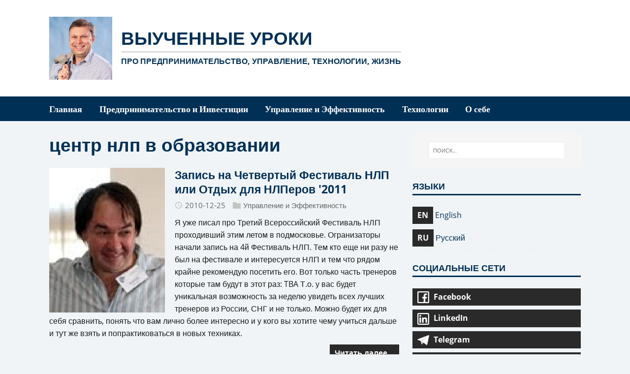

--- FILE ---
content_type: text/html; charset=UTF-8
request_url: https://trunin.com/ru/tags/%D1%86%D0%B5%D0%BD%D1%82%D1%80-%D0%BD%D0%BB%D0%BF-%D0%B2-%D0%BE%D0%B1%D1%80%D0%B0%D0%B7%D0%BE%D0%B2%D0%B0%D0%BD%D0%B8%D0%B8/
body_size: 9926
content:
<!DOCTYPE html>
<html class="no-js" lang="ru">
<head>
    <meta charset="UTF-8">
    <meta name="viewport" content="width=device-width, initial-scale=1">
    <meta http-equiv="X-UA-Compatible" content="IE=edge">
    <title>центр нлп в образовании - Выученные Уроки (trunin.com)</title>
    <script>(function(d,e){d[e]=d[e].replace("no-js","js");})(document.documentElement,"className");</script>
    <meta name="description" content="центр нлп в образовании">
    <link rel="canonical" href="https://trunin.com/ru/tags/%D1%86%D0%B5%D0%BD%D1%82%D1%80-%D0%BD%D0%BB%D0%BF-%D0%B2-%D0%BE%D0%B1%D1%80%D0%B0%D0%B7%D0%BE%D0%B2%D0%B0%D0%BD%D0%B8%D0%B8/"/>
    
    
        
    
    
    <meta property="og:title" content="центр нлп в образовании" />
<meta property="og:description" content="центр нлп в образовании" />
<meta property="og:type" content="website" />
<meta property="og:url" content="https://trunin.com/ru/tags/%D1%86%D0%B5%D0%BD%D1%82%D1%80-%D0%BD%D0%BB%D0%BF-%D0%B2-%D0%BE%D0%B1%D1%80%D0%B0%D0%B7%D0%BE%D0%B2%D0%B0%D0%BD%D0%B8%D0%B8/" /><meta property="og:site_name" content="Выученные Уроки (trunin.com)" />

    <meta itemprop="name" content="центр нлп в образовании">
<meta itemprop="description" content="Предпринимательство, Управление, Технологии, Жизнь">

    
    
        
    
    

    <meta name="twitter:card" content="summary"/>
<meta name="twitter:title" content="центр нлп в образовании"/>
<meta name="twitter:description" content="центр нлп в образовании"/>


    <link rel="stylesheet" href="/css/style.css">
    <link rel="alternate" type="application/rss+xml" href="/ru/tags/%D1%86%D0%B5%D0%BD%D1%82%D1%80-%D0%BD%D0%BB%D0%BF-%D0%B2-%D0%BE%D0%B1%D1%80%D0%B0%D0%B7%D0%BE%D0%B2%D0%B0%D0%BD%D0%B8%D0%B8/index.xml" title="Выученные Уроки (trunin.com)">

    <link rel="shortcut icon" href="https://trunin.com/favicon.ico">

    
    
<script type="application/javascript">
var doNotTrack = false;
if (!doNotTrack) {
	window.ga=window.ga||function(){(ga.q=ga.q||[]).push(arguments)};ga.l=+new Date;
	ga('create', 'UA-5129052-2', 'auto');
	
	ga('send', 'pageview');
}
</script>
<script async src='https://www.google-analytics.com/analytics.js'></script>

    
<script type="text/javascript" >
    (function(m,e,t,r,i,k,a){m[i]=m[i]||function(){(m[i].a=m[i].a||[]).push(arguments)};
        m[i].l=1*new Date();k=e.createElement(t),a=e.getElementsByTagName(t)[0],k.async=1,k.src=r,a.parentNode.insertBefore(k,a)})
    (window, document, "script", "https://mc.yandex.ru/metrika/tag.js", "ym");

    ym(86679465, "init", {
        clickmap:true,
        trackLinks:true,
        accurateTrackBounce:true,
        webvisor:true
    });
</script>
<noscript><div><img src="https://mc.yandex.ru/watch/86679465" style="position:absolute; left:-9999px;" alt="" /></div></noscript>

</head>
<body class="body">
<header class="header">
	
	<div class="logo logo--mixed">
		<div class="container">
			<a class="logo__link" href="/ru/" title="Выученные Уроки" rel="home">
				<div class="logo__item logo__imagebox">
						<img class="logo__img" src="/img/avatar.jpg" alt="Константин Трунин" width="256" height="256">
					</div><div class="logo__item logo__text">
						<div class="logo__title">Выученные Уроки</div>
						<div class="logo__tagline">Про Предпринимательство, Управление, Технологии, Жизнь</div>
					</div>
			</a>
		</div>
	</div>

</header>

<nav class="menu">
	<div class="container">
		<button class="menu__btn" aria-haspopup="true" aria-expanded="false" tabindex="0">
			<span class="menu__btn-title" tabindex="-1">Меню</span>
		</button>
		<ul class="menu__list">
			<li class="menu__item">
				<a class="menu__link" href="https://trunin.com/ru/">
					
					<span class="menu__text">Главная</span>
					
				</a>
			</li>
			<li class="menu__item">
				<a class="menu__link" href="https://trunin.com/ru/categories/entrepreneurship-and-investment/">
					
					<span class="menu__text">Предпринимательство и Инвестиции</span>
					
				</a>
			</li>
			<li class="menu__item">
				<a class="menu__link" href="https://trunin.com/ru/categories/management-and-efficiency/">
					
					<span class="menu__text">Управление и Эффективность</span>
					
				</a>
			</li>
			<li class="menu__item">
				<a class="menu__link" href="https://trunin.com/ru/categories/technologies/">
					
					<span class="menu__text">Технологии</span>
					
				</a>
			</li>
			<li class="menu__item">
				<a class="menu__link" href="https://trunin.com/ru/about/">
					
					<span class="menu__text">О себе</span>
					
				</a>
			</li>
		</ul>
	</div>
</nav>



<div class="container wrapper flex">
    <div class="primary">
        
<main class="main list" role="main">
	<header class="main__header">
		<h1 class="main__title">центр нлп в образовании</h1>
	</header><article class="list__item post">
	<figure class="list__thumbnail">
		<a href="https://trunin.com/ru/2010/12/zapis-na-chetvertyi-festival-nlp-ili-otdykh-dlia-nlperov-2011/"><img src="/ru/2010/12/zapis-na-chetvertyi-festival-nlp-ili-otdykh-dlia-nlperov-2011/images/Yurij_Chekchurin_hu6675bc86ed0c43abf5af2f3327b69c6f_3784_400x0_resize_q90_h2_box.webp" alt="Запись на Четвертый Фестиваль НЛП или Отдых для НЛПеров &#39;2011" width="400" height="500"/>
		</a>
	</figure>
	
	<header class="list__header">
		<h2 class="list__title post__title">
			<a href="/ru/2010/12/zapis-na-chetvertyi-festival-nlp-ili-otdykh-dlia-nlperov-2011/" rel="bookmark">Запись на Четвертый Фестиваль НЛП или Отдых для НЛПеров &#39;2011</a>
		</h2>
		<div class="list__meta meta">
<div class="meta__item-datetime meta__item">
	<svg class="meta__icon icon icon-time" width="16" height="14" viewBox="0 0 30 28"><path d="M15 0C7 0 1 6 1 14s6 14 14 14 14-6 14-14S23 0 15 0zm0 25C9 25 4 20 4 14S9 3 15 3s11 5 11 11-5 11-11 11zm1-18h-2v8.4l6.8 4.4L22 18l-6-3.8V7z"/></svg><time class="meta__text" datetime="2010-12-25T13:38:00&#43;03:00">2010-12-25</time></div><div class="meta__item-categories meta__item"><svg class="meta__icon icon icon-category" width="16" height="16" viewBox="0 0 16 16"><path d="m7 2l1 2h8v11h-16v-13z"/></svg><span class="meta__text"><a class="meta__link" href="/ru/categories/management-and-efficiency/" rel="category">Управление и Эффективность</a>
	</span>
</div></div>
	</header>
	<div class="content list__excerpt post__content clearfix">
		Я уже писал про Третий Всероссийский Фестиваль НЛП проходивший этим летом в подмосковье.
Огранизаторы начали запись на 4й Фестиваль НЛП.
Тем кто еще ни разу не был на фестивале и интересуется НЛП и тем что рядом крайне рекомендую посетить его.
Вот только часть тренеров которые там будут в этот раз:
TBA

Т.о. у вас будет уникальная возможность за неделю увидеть всех лучших тренеров из России, СНГ и не только. Можно будет их для себя сравнить, понять что вам лично более интересно и у кого вы хотите чему учиться дальше и тут же взять и попрактиковаться в новых техниках.
	</div>
	<div class="list__footer clearfix">
		<a class="list__footer-readmore btn" href="/ru/2010/12/zapis-na-chetvertyi-festival-nlp-ili-otdykh-dlia-nlperov-2011/">Читать далее…</a>
	</div>
</article>
<article class="list__item post">
	<figure class="list__thumbnail">
		<a href="https://trunin.com/ru/2010/07/iii-vserossiiskii-festival-nlp-ili-obuchenie-i-otdykh-v-foresta-festival-parke/"></a>
	</figure>
	<header class="list__header">
		<h2 class="list__title post__title">
			<a href="/ru/2010/07/iii-vserossiiskii-festival-nlp-ili-obuchenie-i-otdykh-v-foresta-festival-parke/" rel="bookmark">III Всероссийский Фестиваль НЛП или обучение и отдых в Фореста Фестиваль Парке</a>
		</h2>
		<div class="list__meta meta">
<div class="meta__item-datetime meta__item">
	<svg class="meta__icon icon icon-time" width="16" height="14" viewBox="0 0 30 28"><path d="M15 0C7 0 1 6 1 14s6 14 14 14 14-6 14-14S23 0 15 0zm0 25C9 25 4 20 4 14S9 3 15 3s11 5 11 11-5 11-11 11zm1-18h-2v8.4l6.8 4.4L22 18l-6-3.8V7z"/></svg><time class="meta__text" datetime="2010-07-19T22:23:00&#43;04:00">2010-07-19</time></div><div class="meta__item-categories meta__item"><svg class="meta__icon icon icon-category" width="16" height="16" viewBox="0 0 16 16"><path d="m7 2l1 2h8v11h-16v-13z"/></svg><span class="meta__text"><a class="meta__link" href="/ru/categories/management-and-efficiency/" rel="category">Управление и Эффективность</a>
	</span>
</div></div>
	</header>
	<div class="content list__excerpt post__content clearfix">
		С 9 по 18 июля я принимал участие в Фестивале НЛП.
Цели мной были заявлены и достигнуты следующие:
 познакомиться с пока-неизвестными-мне тренерами, а также с просто интересными людьми получить новые знания и навыки из около-НЛП-шной области, понять что, где и как мне можно улучшить в работе и жизни отдохнуть в хорошую погоду в хорошем месте  Еще хотел прочитать пару книг, но программа фестиваля была насколько насыщенной, что на это уже времени не хватило&hellip;
	</div>
	<div class="list__footer clearfix">
		<a class="list__footer-readmore btn" href="/ru/2010/07/iii-vserossiiskii-festival-nlp-ili-obuchenie-i-otdykh-v-foresta-festival-parke/">Читать далее…</a>
	</div>
</article>
<article class="list__item post">
	<figure class="list__thumbnail">
		<a href="https://trunin.com/ru/2009/06/dvazhdy-nlp-master-ili-lovkost-ruk-i-nikakoi-fiktsii/"><img src="/ru/2009/06/dvazhdy-nlp-master-ili-lovkost-ruk-i-nikakoi-fiktsii/images/IMG_3385_hu3d894ea27c487f3cd04389e399a7bd43_39446_400x0_resize_q90_h2_box.webp" alt="Дважды НЛП-Мастер или ловкость рук и никакой фикции" width="400" height="300"/>
		</a>
	</figure>
	
	<header class="list__header">
		<h2 class="list__title post__title">
			<a href="/ru/2009/06/dvazhdy-nlp-master-ili-lovkost-ruk-i-nikakoi-fiktsii/" rel="bookmark">Дважды НЛП-Мастер или ловкость рук и никакой фикции</a>
		</h2>
		<div class="list__meta meta">
<div class="meta__item-datetime meta__item">
	<svg class="meta__icon icon icon-time" width="16" height="14" viewBox="0 0 30 28"><path d="M15 0C7 0 1 6 1 14s6 14 14 14 14-6 14-14S23 0 15 0zm0 25C9 25 4 20 4 14S9 3 15 3s11 5 11 11-5 11-11 11zm1-18h-2v8.4l6.8 4.4L22 18l-6-3.8V7z"/></svg><time class="meta__text" datetime="2009-06-21T23:59:00&#43;04:00">2009-06-21</time></div><div class="meta__item-categories meta__item"><svg class="meta__icon icon icon-category" width="16" height="16" viewBox="0 0 16 16"><path d="m7 2l1 2h8v11h-16v-13z"/></svg><span class="meta__text"><a class="meta__link" href="/ru/categories/management-and-efficiency/" rel="category">Управление и Эффективность</a>
	</span>
</div></div>
	</header>
	<div class="content list__excerpt post__content clearfix">
		Ура! Я теперь дважды НЛП-Мастер!
 Могу смело сказать что в "Центре НЛП в Образовании" Плигина получить это звание сложнее чем в "Институте НЛП" у Пелехатого. Я уже [писал о разнице этих двух центров](http://blog.trunin.com/2009/05/raskrutki-fokusy-yazyka-i-gde-luchshe.html) и сейчас только могу подтвердить те свои слова. Конечно сертификация и у Плигина тоже в чем-то и для кого-то была "сертификцией", как нечайно опечатались тренера на доске ;). Но инсайтов тут было гораздо больше и навыки действительно нужно было демонстрировать.
	</div>
	<div class="list__footer clearfix">
		<a class="list__footer-readmore btn" href="/ru/2009/06/dvazhdy-nlp-master-ili-lovkost-ruk-i-nikakoi-fiktsii/">Читать далее…</a>
	</div>
</article>
<article class="list__item post">
	<figure class="list__thumbnail">
		<a href="https://trunin.com/ru/2009/06/kak-dumaiut-liudi-ili-umenie-chitat-mysli-s-pomoshchiu-nlp/"></a>
	</figure>
	<header class="list__header">
		<h2 class="list__title post__title">
			<a href="/ru/2009/06/kak-dumaiut-liudi-ili-umenie-chitat-mysli-s-pomoshchiu-nlp/" rel="bookmark">Как думают люди или умение читать мысли с помощью НЛП</a>
		</h2>
		<div class="list__meta meta">
<div class="meta__item-datetime meta__item">
	<svg class="meta__icon icon icon-time" width="16" height="14" viewBox="0 0 30 28"><path d="M15 0C7 0 1 6 1 14s6 14 14 14 14-6 14-14S23 0 15 0zm0 25C9 25 4 20 4 14S9 3 15 3s11 5 11 11-5 11-11 11zm1-18h-2v8.4l6.8 4.4L22 18l-6-3.8V7z"/></svg><time class="meta__text" datetime="2009-06-12T07:57:00&#43;04:00">2009-06-12</time></div><div class="meta__item-categories meta__item"><svg class="meta__icon icon icon-category" width="16" height="16" viewBox="0 0 16 16"><path d="m7 2l1 2h8v11h-16v-13z"/></svg><span class="meta__text"><a class="meta__link" href="/ru/categories/management-and-efficiency/" rel="category">Управление и Эффективность</a>
	</span>
</div></div>
	</header>
	<div class="content list__excerpt post__content clearfix">
		Иду на третью ступень НЛП Мастера в Центр НЛП в Образовании
Буду получать мастера второй раз. :)
И по этому поводу хочу поделиться с вами видео хорошо демонстрирующим глазо-двигательные реакции разных людей.
Читать мысли это легко, не так ли?
А также хочу порекомендовать ресурс на котором я нашел это видео - NLP Guru. Там есть некоторое количество хороших видео по теме.
	</div>
</article>

</main>


    </div>
    
<aside class="sidebar"><div class="widget-search widget">
	<form class="widget-search__form" role="search" method="get" action="https://google.com/search">
		<label>
			<input class="widget-search__field" type="search" placeholder="ПОИСК..." value="" name="q" aria-label="ПОИСК...">
		</label>
		<input class="widget-search__submit" type="submit" value="Search">
		<input type="hidden" name="sitesearch" value="https://trunin.com/" />
	</form>
</div>
<div class="widget-languages widget">
	<h4 class="widget__title">Языки</h4>
	<div class="widget__content">
		<ul class="widget__list">
			<li class="widget__item">
				<a class="widget-languages__link widget__link" href="/en/">
					<span class="widget-languages__link-btn widget__link-btn btn">EN</span>
					<span class="widget-languages__link-text widget__link-text">English</span>
				</a>
			</li>
			<li class="widget__item">
				<a class="widget-languages__link widget__link" href="/ru/">
					<span class="widget-languages__link-btn widget__link-btn btn">RU</span>
					<span class="widget-languages__link-text widget__link-text">Русский</span>
				</a>
			</li>
		</ul>
	</div>
</div>
<div class="widget-social widget">
	<h4 class="widget-social__title widget__title">Социальные сети</h4>
	<div class="widget-social__content widget__content">
		<div class="widget-social__item widget__item">
			<a class="widget-social__link widget__link btn" title="Facebook" rel="noopener noreferrer" href="https://facebook.com/konstantin.trunin" target="_blank">
				<svg class="widget-social__link-icon icon icon-facebook" width="24" height="24" viewBox="0 0 352 352"><path d="m0 32v288c0 17.5 14.5 32 32 32h288c17.5 0 32-14.5 32-32v-288c0-17.5-14.5-32-32-32h-288c-17.5 0-32 14.5-32 32zm320 0v288h-83v-108h41.5l6-48h-47.5v-31c0-14 3.5-23.5 23.5-23.5h26v-43.5c-4.4-.6-19.8-1.5-37.5-1.5-36.9 0-62 22.2-62 63.5v36h-42v48h42v108h-155v-288z"/></svg>
				<span>Facebook</span>
			</a>
		</div>
		<div class="widget-social__item widget__item">
			<a class="widget-social__link widget__link btn" title="LinkedIn" rel="noopener noreferrer" href="https://linkedin.com/in/ktrunin" target="_blank">
				<svg class="widget-social__link-icon icon icon-linkedin" width="24" height="24" viewBox="0 0 352 352"><path d="M0,40v272c0,21.9,18.1,40,40,40h272c21.9,0,40-18.1,40-40V40c0-21.9-18.1-40-40-40H40C18.1,0,0,18.1,0,40z M312,32 c4.6,0,8,3.4,8,8v272c0,4.6-3.4,8-8,8H40c-4.6,0-8-3.4-8-8V40c0-4.6,3.4-8,8-8H312z M59.5,87c0,15.2,12.3,27.5,27.5,27.5 c15.2,0,27.5-12.3,27.5-27.5c0-15.2-12.3-27.5-27.5-27.5C71.8,59.5,59.5,71.8,59.5,87z M187,157h-1v-21h-45v152h47v-75 c0-19.8,3.9-39,28.5-39c24.2,0,24.5,22.4,24.5,40v74h47v-83.5c0-40.9-8.7-72-56.5-72C208.5,132.5,193.3,145.1,187,157z M64,288h47.5 V136H64V288z"/></svg>
				<span>LinkedIn</span>
			</a>
		</div>
		<div class="widget-social__item widget__item">
			<a class="widget-social__link widget__link btn" title="Telegram" rel="noopener noreferrer" href="https://t.me/kostya_trunin_ru" target="_blank">
				<svg class="widget-social__link-icon icon icon-telegram" width="24" height="24" viewBox="0 0 132 110"><path fill="#ddd" d="M50 103c-4 0-3-1-5-5L34 60l88-52"/><path fill="#aaa" d="M50 103c3 0 4-1 6-3l16-16-20-12"/><path fill="#fff" d="M52 72l48 36c6 3 10 2 11-5l20-93c2-8-3-11-8-9L7 45c-8 4-8 8-1 10l29 9 69-43c3-2 6-1 4 1"/></svg>
				<span>Telegram</span>
			</a>
		</div>
		<div class="widget-social__item widget__item">
			<a class="widget-social__link widget__link btn" title="Email" href="mailto:konstantin@trunin.com">
				<svg class="widget-social__link-icon icon icon-mail" width="24" height="24" viewBox="0 0 416 288"><path d="m0 16v256 16h16 384 16v-16-256-16h-16-384-16zm347 16-139 92.5-139-92.5zm-148 125.5 9 5.5 9-5.5 167-111.5v210h-352v-210z"/></svg>
				<span>konstantin@trunin.com</span>
			</a>
		</div>

		
	</div>
</div>
<div class="widget-recent widget">
	<h4 class="widget__title">Недавние публикации</h4>
	<div class="widget__content">
		<ul class="widget__list">
			<li class="widget__item"><a class="widget__link" href="/ru/2023/06/easy-original-gpt/">Метод Ивана Франко для изучения языков vs GPT</a></li>
			<li class="widget__item"><a class="widget__link" href="/ru/2023/04/justice-5-markets-and-morals/">Справедливость - 05 - Рынки и Мораль</a></li>
			<li class="widget__item"><a class="widget__link" href="/ru/2023/04/software-engineering-at-google-02-how-to-work-well-on-teams/">Делай как в Google - Глава 2 - Успешная работа в команде</a></li>
			<li class="widget__item"><a class="widget__link" href="/ru/2023/04/justice-4-john-locke/">Справедливость - 04 - Джон Локк</a></li>
			<li class="widget__item"><a class="widget__link" href="/ru/2023/03/justice-3-libertarianism/">Справедливость - 03 - Либертарианство</a></li>
			<li class="widget__item"><a class="widget__link" href="/ru/2023/03/justice-2-utilitarianism/">Справедливость - 02 - Утилитаризм</a></li>
			<li class="widget__item"><a class="widget__link" href="/ru/2023/03/justice-1-moral-side-of-murder/">Справедливость - 01 - Моральная сторона убийства</a></li>
		</ul>
	</div>
</div>

<div class="widget-categories widget">
	<h4 class="widget__title">Категории</h4>
	<div class="widget__content">
		<ul class="widget__list">
			<li class="widget__item">
				<a class="widget__link" href="/ru/categories/entrepreneurship-and-investment/">Предпринимательство и Инвестиции</a>
			</li>
			<li class="widget__item">
				<a class="widget__link" href="/ru/categories/management-and-efficiency/">Управление и Эффективность</a>
			</li>
			<li class="widget__item">
				<a class="widget__link" href="/ru/categories/miscellaneous/">Разное</a>
			</li>
			<li class="widget__item">
				<a class="widget__link" href="/ru/categories/technologies/">Технологии</a>
			</li>
		</ul>
	</div>
</div><div class="widget-recent widget">
	<h4 class="widget__title">Архив</h4>
	<div class="widget__content">
		<ul class="widget__list">
			
				
				
				
				
					
						
						<li class="widget__item">
							<span class="widget__archive_year_box"><a href="https://trunin.com/ru/2023/">2023</a>
							</span>
							<a class="widget__link" href="https://trunin.com/ru/2023/03/">Март</a>
						</li>
						
					
				
					
						
						<li class="widget__item">
							<span class="widget__archive_year_box">
							</span>
							<a class="widget__link" href="https://trunin.com/ru/2023/02/">Февраль</a>
						</li>
						
					
				
					
						
						<li class="widget__item">
							<span class="widget__archive_year_box">
							</span>
							<a class="widget__link" href="https://trunin.com/ru/2023/01/">Январь</a>
						</li>
						
					
				
					
				
					
				
					
				
					
				
					
				
					
				
					
				
					
				
					
				
					
				
					
				
					
				
					
				
					
				
					
				
					
				
					
				
					
				
					
				
					
				
					
				
					
				
					
				
					
				
					
				
					
				
					
				
					
				
					
				
					
				
					
				
					
				
					
				
					
				
					
				
					
				
					
				
					
				
					
				
					
				
					
				
					
				
					
				
					
				
					
				
					
				
					
				
					
				
					
				
					
				
					
				
					
				
					
				
					
				
					
				
					
				
					
				
					
				
					
				
					
				
					
				
					
				
					
				
					
				
					
				
					
				
					
				
					
				
					
				
					
				
					
				
					
				
					
				
					
				
					
				
					
				
					
				
					
				
					
				
					
				
			
				
				
				
				
					
				
					
				
					
				
					
						
						<li class="widget__item">
							<span class="widget__archive_year_box"><a href="https://trunin.com/ru/2022/">2022</a>
							</span>
							<a class="widget__link" href="https://trunin.com/ru/2022/12/">Декабрь</a>
						</li>
						
					
				
					
						
						<li class="widget__item">
							<span class="widget__archive_year_box">
							</span>
							<a class="widget__link" href="https://trunin.com/ru/2022/11/">Ноябрь</a>
						</li>
						
					
				
					
						
						<li class="widget__item">
							<span class="widget__archive_year_box">
							</span>
							<a class="widget__link" href="https://trunin.com/ru/2022/10/">Октябрь</a>
						</li>
						
					
				
					
						
						<li class="widget__item">
							<span class="widget__archive_year_box">
							</span>
							<a class="widget__link" href="https://trunin.com/ru/2022/09/">Сентябрь</a>
						</li>
						
					
				
					
						
						<li class="widget__item">
							<span class="widget__archive_year_box">
							</span>
							<a class="widget__link" href="https://trunin.com/ru/2022/08/">Август</a>
						</li>
						
					
				
					
						
						<li class="widget__item">
							<span class="widget__archive_year_box">
							</span>
							<a class="widget__link" href="https://trunin.com/ru/2022/07/">Июль</a>
						</li>
						
					
				
					
						
						<li class="widget__item">
							<span class="widget__archive_year_box">
							</span>
							<a class="widget__link" href="https://trunin.com/ru/2022/06/">Июнь</a>
						</li>
						
					
				
					
						
						<li class="widget__item">
							<span class="widget__archive_year_box">
							</span>
							<a class="widget__link" href="https://trunin.com/ru/2022/05/">Май</a>
						</li>
						
					
				
					
						
						<li class="widget__item">
							<span class="widget__archive_year_box">
							</span>
							<a class="widget__link" href="https://trunin.com/ru/2022/04/">Апрель</a>
						</li>
						
					
				
					
						
						<li class="widget__item">
							<span class="widget__archive_year_box">
							</span>
							<a class="widget__link" href="https://trunin.com/ru/2022/03/">Март</a>
						</li>
						
					
				
					
						
						<li class="widget__item">
							<span class="widget__archive_year_box">
							</span>
							<a class="widget__link" href="https://trunin.com/ru/2022/02/">Февраль</a>
						</li>
						
					
				
					
						
						<li class="widget__item">
							<span class="widget__archive_year_box">
							</span>
							<a class="widget__link" href="https://trunin.com/ru/2022/01/">Январь</a>
						</li>
						
					
				
					
				
					
				
					
				
					
				
					
				
					
				
					
				
					
				
					
				
					
				
					
				
					
				
					
				
					
				
					
				
					
				
					
				
					
				
					
				
					
				
					
				
					
				
					
				
					
				
					
				
					
				
					
				
					
				
					
				
					
				
					
				
					
				
					
				
					
				
					
				
					
				
					
				
					
				
					
				
					
				
					
				
					
				
					
				
					
				
					
				
					
				
					
				
					
				
					
				
					
				
					
				
					
				
					
				
					
				
					
				
					
				
					
				
					
				
					
				
					
				
					
				
					
				
					
				
					
				
					
				
					
				
					
				
					
				
			
				
				
				
				
					
				
					
				
					
				
					
				
					
				
					
				
					
				
					
				
					
				
					
				
					
				
					
				
					
				
					
				
					
				
					
						
						<li class="widget__item">
							<span class="widget__archive_year_box"><a href="https://trunin.com/ru/2021/">2021</a>
							</span>
							<a class="widget__link" href="https://trunin.com/ru/2021/12/">Декабрь</a>
						</li>
						
					
				
					
						
						<li class="widget__item">
							<span class="widget__archive_year_box">
							</span>
							<a class="widget__link" href="https://trunin.com/ru/2021/11/">Ноябрь</a>
						</li>
						
					
				
					
						
						<li class="widget__item">
							<span class="widget__archive_year_box">
							</span>
							<a class="widget__link" href="https://trunin.com/ru/2021/07/">Июль</a>
						</li>
						
					
				
					
				
					
				
					
				
					
				
					
				
					
				
					
				
					
				
					
				
					
				
					
				
					
				
					
				
					
				
					
				
					
				
					
				
					
				
					
				
					
				
					
				
					
				
					
				
					
				
					
				
					
				
					
				
					
				
					
				
					
				
					
				
					
				
					
				
					
				
					
				
					
				
					
				
					
				
					
				
					
				
					
				
					
				
					
				
					
				
					
				
					
				
					
				
					
				
					
				
					
				
					
				
					
				
					
				
					
				
					
				
					
				
					
				
					
				
					
				
					
				
					
				
					
				
					
				
					
				
					
				
			
				
				
				
				
					
				
					
				
					
				
					
				
					
				
					
				
					
				
					
				
					
				
					
				
					
				
					
				
					
				
					
				
					
				
					
				
					
				
					
				
					
						
						<li class="widget__item">
							<span class="widget__archive_year_box"><a href="https://trunin.com/ru/2020/">2020</a>
							</span>
							<a class="widget__link" href="https://trunin.com/ru/2020/12/">Декабрь</a>
						</li>
						
					
				
					
				
					
				
					
				
					
				
					
				
					
				
					
				
					
				
					
				
					
				
					
				
					
				
					
				
					
				
					
				
					
				
					
				
					
				
					
				
					
				
					
				
					
				
					
				
					
				
					
				
					
				
					
				
					
				
					
				
					
				
					
				
					
				
					
				
					
				
					
				
					
				
					
				
					
				
					
				
					
				
					
				
					
				
					
				
					
				
					
				
					
				
					
				
					
				
					
				
					
				
					
				
					
				
					
				
					
				
					
				
					
				
					
				
					
				
					
				
					
				
					
				
					
				
					
				
					
				
			
				
				
				
				
					
				
					
				
					
				
					
				
					
				
					
				
					
				
					
				
					
				
					
				
					
				
					
				
					
				
					
				
					
				
					
				
					
				
					
				
					
				
					
						
						<li class="widget__item">
							<span class="widget__archive_year_box"><a href="https://trunin.com/ru/2018/">2018</a>
							</span>
							<a class="widget__link" href="https://trunin.com/ru/2018/01/">Январь</a>
						</li>
						
					
				
					
				
					
				
					
				
					
				
					
				
					
				
					
				
					
				
					
				
					
				
					
				
					
				
					
				
					
				
					
				
					
				
					
				
					
				
					
				
					
				
					
				
					
				
					
				
					
				
					
				
					
				
					
				
					
				
					
				
					
				
					
				
					
				
					
				
					
				
					
				
					
				
					
				
					
				
					
				
					
				
					
				
					
				
					
				
					
				
					
				
					
				
					
				
					
				
					
				
					
				
					
				
					
				
					
				
					
				
					
				
					
				
					
				
					
				
					
				
					
				
					
				
					
				
					
				
			
				
				
				
				
					
				
					
				
					
				
					
				
					
				
					
				
					
				
					
				
					
				
					
				
					
				
					
				
					
				
					
				
					
				
					
				
					
				
					
				
					
				
					
				
					
						
						<li class="widget__item">
							<span class="widget__archive_year_box"><a href="https://trunin.com/ru/2017/">2017</a>
							</span>
							<a class="widget__link" href="https://trunin.com/ru/2017/11/">Ноябрь</a>
						</li>
						
					
				
					
						
						<li class="widget__item">
							<span class="widget__archive_year_box">
							</span>
							<a class="widget__link" href="https://trunin.com/ru/2017/09/">Сентябрь</a>
						</li>
						
					
				
					
						
						<li class="widget__item">
							<span class="widget__archive_year_box">
							</span>
							<a class="widget__link" href="https://trunin.com/ru/2017/04/">Апрель</a>
						</li>
						
					
				
					
						
						<li class="widget__item">
							<span class="widget__archive_year_box">
							</span>
							<a class="widget__link" href="https://trunin.com/ru/2017/02/">Февраль</a>
						</li>
						
					
				
					
						
						<li class="widget__item">
							<span class="widget__archive_year_box">
							</span>
							<a class="widget__link" href="https://trunin.com/ru/2017/01/">Январь</a>
						</li>
						
					
				
					
				
					
				
					
				
					
				
					
				
					
				
					
				
					
				
					
				
					
				
					
				
					
				
					
				
					
				
					
				
					
				
					
				
					
				
					
				
					
				
					
				
					
				
					
				
					
				
					
				
					
				
					
				
					
				
					
				
					
				
					
				
					
				
					
				
					
				
					
				
					
				
					
				
					
				
					
				
					
				
					
				
					
				
					
				
					
				
					
				
					
				
					
				
					
				
					
				
					
				
					
				
					
				
					
				
					
				
					
				
					
				
					
				
					
				
			
				
				
				
				
					
				
					
				
					
				
					
				
					
				
					
				
					
				
					
				
					
				
					
				
					
				
					
				
					
				
					
				
					
				
					
				
					
				
					
				
					
				
					
				
					
				
					
				
					
				
					
				
					
				
					
						
						<li class="widget__item">
							<span class="widget__archive_year_box"><a href="https://trunin.com/ru/2016/">2016</a>
							</span>
							<a class="widget__link" href="https://trunin.com/ru/2016/11/">Ноябрь</a>
						</li>
						
					
				
					
						
						<li class="widget__item">
							<span class="widget__archive_year_box">
							</span>
							<a class="widget__link" href="https://trunin.com/ru/2016/07/">Июль</a>
						</li>
						
					
				
					
						
						<li class="widget__item">
							<span class="widget__archive_year_box">
							</span>
							<a class="widget__link" href="https://trunin.com/ru/2016/04/">Апрель</a>
						</li>
						
					
				
					
						
						<li class="widget__item">
							<span class="widget__archive_year_box">
							</span>
							<a class="widget__link" href="https://trunin.com/ru/2016/02/">Февраль</a>
						</li>
						
					
				
					
						
						<li class="widget__item">
							<span class="widget__archive_year_box">
							</span>
							<a class="widget__link" href="https://trunin.com/ru/2016/01/">Январь</a>
						</li>
						
					
				
					
				
					
				
					
				
					
				
					
				
					
				
					
				
					
				
					
				
					
				
					
				
					
				
					
				
					
				
					
				
					
				
					
				
					
				
					
				
					
				
					
				
					
				
					
				
					
				
					
				
					
				
					
				
					
				
					
				
					
				
					
				
					
				
					
				
					
				
					
				
					
				
					
				
					
				
					
				
					
				
					
				
					
				
					
				
					
				
					
				
					
				
					
				
					
				
					
				
					
				
					
				
					
				
					
				
			
				
				
				
				
					
				
					
				
					
				
					
				
					
				
					
				
					
				
					
				
					
				
					
				
					
				
					
				
					
				
					
				
					
				
					
				
					
				
					
				
					
				
					
				
					
				
					
				
					
				
					
				
					
				
					
				
					
				
					
				
					
				
					
				
					
						
						<li class="widget__item">
							<span class="widget__archive_year_box"><a href="https://trunin.com/ru/2015/">2015</a>
							</span>
							<a class="widget__link" href="https://trunin.com/ru/2015/12/">Декабрь</a>
						</li>
						
					
				
					
						
						<li class="widget__item">
							<span class="widget__archive_year_box">
							</span>
							<a class="widget__link" href="https://trunin.com/ru/2015/02/">Февраль</a>
						</li>
						
					
				
					
				
					
				
					
				
					
				
					
				
					
				
					
				
					
				
					
				
					
				
					
				
					
				
					
				
					
				
					
				
					
				
					
				
					
				
					
				
					
				
					
				
					
				
					
				
					
				
					
				
					
				
					
				
					
				
					
				
					
				
					
				
					
				
					
				
					
				
					
				
					
				
					
				
					
				
					
				
					
				
					
				
					
				
					
				
					
				
					
				
					
				
					
				
					
				
					
				
					
				
					
				
			
				
				
				
				
					
				
					
				
					
				
					
				
					
				
					
				
					
				
					
				
					
				
					
				
					
				
					
				
					
				
					
				
					
				
					
				
					
				
					
				
					
				
					
				
					
				
					
				
					
				
					
				
					
				
					
				
					
				
					
				
					
				
					
				
					
				
					
				
					
						
						<li class="widget__item">
							<span class="widget__archive_year_box"><a href="https://trunin.com/ru/2014/">2014</a>
							</span>
							<a class="widget__link" href="https://trunin.com/ru/2014/06/">Июнь</a>
						</li>
						
					
				
					
						
						<li class="widget__item">
							<span class="widget__archive_year_box">
							</span>
							<a class="widget__link" href="https://trunin.com/ru/2014/02/">Февраль</a>
						</li>
						
					
				
					
						
						<li class="widget__item">
							<span class="widget__archive_year_box">
							</span>
							<a class="widget__link" href="https://trunin.com/ru/2014/01/">Январь</a>
						</li>
						
					
				
					
				
					
				
					
				
					
				
					
				
					
				
					
				
					
				
					
				
					
				
					
				
					
				
					
				
					
				
					
				
					
				
					
				
					
				
					
				
					
				
					
				
					
				
					
				
					
				
					
				
					
				
					
				
					
				
					
				
					
				
					
				
					
				
					
				
					
				
					
				
					
				
					
				
					
				
					
				
					
				
					
				
					
				
					
				
					
				
					
				
					
				
					
				
					
				
			
				
				
				
				
					
				
					
				
					
				
					
				
					
				
					
				
					
				
					
				
					
				
					
				
					
				
					
				
					
				
					
				
					
				
					
				
					
				
					
				
					
				
					
				
					
				
					
				
					
				
					
				
					
				
					
				
					
				
					
				
					
				
					
				
					
				
					
				
					
				
					
				
					
				
					
						
						<li class="widget__item">
							<span class="widget__archive_year_box"><a href="https://trunin.com/ru/2013/">2013</a>
							</span>
							<a class="widget__link" href="https://trunin.com/ru/2013/11/">Ноябрь</a>
						</li>
						
					
				
					
						
						<li class="widget__item">
							<span class="widget__archive_year_box">
							</span>
							<a class="widget__link" href="https://trunin.com/ru/2013/10/">Октябрь</a>
						</li>
						
					
				
					
						
						<li class="widget__item">
							<span class="widget__archive_year_box">
							</span>
							<a class="widget__link" href="https://trunin.com/ru/2013/09/">Сентябрь</a>
						</li>
						
					
				
					
						
						<li class="widget__item">
							<span class="widget__archive_year_box">
							</span>
							<a class="widget__link" href="https://trunin.com/ru/2013/07/">Июль</a>
						</li>
						
					
				
					
						
						<li class="widget__item">
							<span class="widget__archive_year_box">
							</span>
							<a class="widget__link" href="https://trunin.com/ru/2013/06/">Июнь</a>
						</li>
						
					
				
					
						
						<li class="widget__item">
							<span class="widget__archive_year_box">
							</span>
							<a class="widget__link" href="https://trunin.com/ru/2013/05/">Май</a>
						</li>
						
					
				
					
						
						<li class="widget__item">
							<span class="widget__archive_year_box">
							</span>
							<a class="widget__link" href="https://trunin.com/ru/2013/04/">Апрель</a>
						</li>
						
					
				
					
						
						<li class="widget__item">
							<span class="widget__archive_year_box">
							</span>
							<a class="widget__link" href="https://trunin.com/ru/2013/03/">Март</a>
						</li>
						
					
				
					
						
						<li class="widget__item">
							<span class="widget__archive_year_box">
							</span>
							<a class="widget__link" href="https://trunin.com/ru/2013/02/">Февраль</a>
						</li>
						
					
				
					
						
						<li class="widget__item">
							<span class="widget__archive_year_box">
							</span>
							<a class="widget__link" href="https://trunin.com/ru/2013/01/">Январь</a>
						</li>
						
					
				
					
				
					
				
					
				
					
				
					
				
					
				
					
				
					
				
					
				
					
				
					
				
					
				
					
				
					
				
					
				
					
				
					
				
					
				
					
				
					
				
					
				
					
				
					
				
					
				
					
				
					
				
					
				
					
				
					
				
					
				
					
				
					
				
					
				
					
				
					
				
					
				
					
				
					
				
			
				
				
				
				
					
				
					
				
					
				
					
				
					
				
					
				
					
				
					
				
					
				
					
				
					
				
					
				
					
				
					
				
					
				
					
				
					
				
					
				
					
				
					
				
					
				
					
				
					
				
					
				
					
				
					
				
					
				
					
				
					
				
					
				
					
				
					
				
					
				
					
				
					
				
					
				
					
				
					
				
					
				
					
				
					
				
					
				
					
				
					
				
					
				
					
						
						<li class="widget__item">
							<span class="widget__archive_year_box"><a href="https://trunin.com/ru/2012/">2012</a>
							</span>
							<a class="widget__link" href="https://trunin.com/ru/2012/12/">Декабрь</a>
						</li>
						
					
				
					
						
						<li class="widget__item">
							<span class="widget__archive_year_box">
							</span>
							<a class="widget__link" href="https://trunin.com/ru/2012/11/">Ноябрь</a>
						</li>
						
					
				
					
						
						<li class="widget__item">
							<span class="widget__archive_year_box">
							</span>
							<a class="widget__link" href="https://trunin.com/ru/2012/09/">Сентябрь</a>
						</li>
						
					
				
					
						
						<li class="widget__item">
							<span class="widget__archive_year_box">
							</span>
							<a class="widget__link" href="https://trunin.com/ru/2012/08/">Август</a>
						</li>
						
					
				
					
						
						<li class="widget__item">
							<span class="widget__archive_year_box">
							</span>
							<a class="widget__link" href="https://trunin.com/ru/2012/05/">Май</a>
						</li>
						
					
				
					
						
						<li class="widget__item">
							<span class="widget__archive_year_box">
							</span>
							<a class="widget__link" href="https://trunin.com/ru/2012/04/">Апрель</a>
						</li>
						
					
				
					
						
						<li class="widget__item">
							<span class="widget__archive_year_box">
							</span>
							<a class="widget__link" href="https://trunin.com/ru/2012/03/">Март</a>
						</li>
						
					
				
					
				
					
				
					
				
					
				
					
				
					
				
					
				
					
				
					
				
					
				
					
				
					
				
					
				
					
				
					
				
					
				
					
				
					
				
					
				
					
				
					
				
					
				
					
				
					
				
					
				
					
				
					
				
					
				
					
				
					
				
					
				
			
				
				
				
				
					
				
					
				
					
				
					
				
					
				
					
				
					
				
					
				
					
				
					
				
					
				
					
				
					
				
					
				
					
				
					
				
					
				
					
				
					
				
					
				
					
				
					
				
					
				
					
				
					
				
					
				
					
				
					
				
					
				
					
				
					
				
					
				
					
				
					
				
					
				
					
				
					
				
					
				
					
				
					
				
					
				
					
				
					
				
					
				
					
				
					
				
					
				
					
				
					
				
					
				
					
				
					
				
					
						
						<li class="widget__item">
							<span class="widget__archive_year_box"><a href="https://trunin.com/ru/2011/">2011</a>
							</span>
							<a class="widget__link" href="https://trunin.com/ru/2011/12/">Декабрь</a>
						</li>
						
					
				
					
						
						<li class="widget__item">
							<span class="widget__archive_year_box">
							</span>
							<a class="widget__link" href="https://trunin.com/ru/2011/10/">Октябрь</a>
						</li>
						
					
				
					
						
						<li class="widget__item">
							<span class="widget__archive_year_box">
							</span>
							<a class="widget__link" href="https://trunin.com/ru/2011/09/">Сентябрь</a>
						</li>
						
					
				
					
						
						<li class="widget__item">
							<span class="widget__archive_year_box">
							</span>
							<a class="widget__link" href="https://trunin.com/ru/2011/06/">Июнь</a>
						</li>
						
					
				
					
						
						<li class="widget__item">
							<span class="widget__archive_year_box">
							</span>
							<a class="widget__link" href="https://trunin.com/ru/2011/04/">Апрель</a>
						</li>
						
					
				
					
						
						<li class="widget__item">
							<span class="widget__archive_year_box">
							</span>
							<a class="widget__link" href="https://trunin.com/ru/2011/03/">Март</a>
						</li>
						
					
				
					
						
						<li class="widget__item">
							<span class="widget__archive_year_box">
							</span>
							<a class="widget__link" href="https://trunin.com/ru/2011/02/">Февраль</a>
						</li>
						
					
				
					
						
						<li class="widget__item">
							<span class="widget__archive_year_box">
							</span>
							<a class="widget__link" href="https://trunin.com/ru/2011/01/">Январь</a>
						</li>
						
					
				
					
				
					
				
					
				
					
				
					
				
					
				
					
				
					
				
					
				
					
				
					
				
					
				
					
				
					
				
					
				
					
				
					
				
					
				
					
				
					
				
					
				
					
				
					
				
			
				
				
				
				
					
				
					
				
					
				
					
				
					
				
					
				
					
				
					
				
					
				
					
				
					
				
					
				
					
				
					
				
					
				
					
				
					
				
					
				
					
				
					
				
					
				
					
				
					
				
					
				
					
				
					
				
					
				
					
				
					
				
					
				
					
				
					
				
					
				
					
				
					
				
					
				
					
				
					
				
					
				
					
				
					
				
					
				
					
				
					
				
					
				
					
				
					
				
					
				
					
				
					
				
					
				
					
				
					
				
					
				
					
				
					
				
					
				
					
				
					
				
					
				
					
						
						<li class="widget__item">
							<span class="widget__archive_year_box"><a href="https://trunin.com/ru/2010/">2010</a>
							</span>
							<a class="widget__link" href="https://trunin.com/ru/2010/12/">Декабрь</a>
						</li>
						
					
				
					
						
						<li class="widget__item">
							<span class="widget__archive_year_box">
							</span>
							<a class="widget__link" href="https://trunin.com/ru/2010/11/">Ноябрь</a>
						</li>
						
					
				
					
						
						<li class="widget__item">
							<span class="widget__archive_year_box">
							</span>
							<a class="widget__link" href="https://trunin.com/ru/2010/10/">Октябрь</a>
						</li>
						
					
				
					
						
						<li class="widget__item">
							<span class="widget__archive_year_box">
							</span>
							<a class="widget__link" href="https://trunin.com/ru/2010/09/">Сентябрь</a>
						</li>
						
					
				
					
						
						<li class="widget__item">
							<span class="widget__archive_year_box">
							</span>
							<a class="widget__link" href="https://trunin.com/ru/2010/08/">Август</a>
						</li>
						
					
				
					
						
						<li class="widget__item">
							<span class="widget__archive_year_box">
							</span>
							<a class="widget__link" href="https://trunin.com/ru/2010/07/">Июль</a>
						</li>
						
					
				
					
						
						<li class="widget__item">
							<span class="widget__archive_year_box">
							</span>
							<a class="widget__link" href="https://trunin.com/ru/2010/06/">Июнь</a>
						</li>
						
					
				
					
						
						<li class="widget__item">
							<span class="widget__archive_year_box">
							</span>
							<a class="widget__link" href="https://trunin.com/ru/2010/05/">Май</a>
						</li>
						
					
				
					
						
						<li class="widget__item">
							<span class="widget__archive_year_box">
							</span>
							<a class="widget__link" href="https://trunin.com/ru/2010/04/">Апрель</a>
						</li>
						
					
				
					
						
						<li class="widget__item">
							<span class="widget__archive_year_box">
							</span>
							<a class="widget__link" href="https://trunin.com/ru/2010/03/">Март</a>
						</li>
						
					
				
					
						
						<li class="widget__item">
							<span class="widget__archive_year_box">
							</span>
							<a class="widget__link" href="https://trunin.com/ru/2010/02/">Февраль</a>
						</li>
						
					
				
					
						
						<li class="widget__item">
							<span class="widget__archive_year_box">
							</span>
							<a class="widget__link" href="https://trunin.com/ru/2010/01/">Январь</a>
						</li>
						
					
				
					
				
					
				
					
				
					
				
					
				
					
				
					
				
					
				
					
				
					
				
					
				
			
				
				
				
				
					
				
					
				
					
				
					
				
					
				
					
				
					
				
					
				
					
				
					
				
					
				
					
				
					
				
					
				
					
				
					
				
					
				
					
				
					
				
					
				
					
				
					
				
					
				
					
				
					
				
					
				
					
				
					
				
					
				
					
				
					
				
					
				
					
				
					
				
					
				
					
				
					
				
					
				
					
				
					
				
					
				
					
				
					
				
					
				
					
				
					
				
					
				
					
				
					
				
					
				
					
				
					
				
					
				
					
				
					
				
					
				
					
				
					
				
					
				
					
				
					
				
					
				
					
				
					
				
					
				
					
				
					
				
					
				
					
				
					
				
					
				
					
				
					
						
						<li class="widget__item">
							<span class="widget__archive_year_box"><a href="https://trunin.com/ru/2009/">2009</a>
							</span>
							<a class="widget__link" href="https://trunin.com/ru/2009/12/">Декабрь</a>
						</li>
						
					
				
					
						
						<li class="widget__item">
							<span class="widget__archive_year_box">
							</span>
							<a class="widget__link" href="https://trunin.com/ru/2009/11/">Ноябрь</a>
						</li>
						
					
				
					
						
						<li class="widget__item">
							<span class="widget__archive_year_box">
							</span>
							<a class="widget__link" href="https://trunin.com/ru/2009/10/">Октябрь</a>
						</li>
						
					
				
					
						
						<li class="widget__item">
							<span class="widget__archive_year_box">
							</span>
							<a class="widget__link" href="https://trunin.com/ru/2009/09/">Сентябрь</a>
						</li>
						
					
				
					
						
						<li class="widget__item">
							<span class="widget__archive_year_box">
							</span>
							<a class="widget__link" href="https://trunin.com/ru/2009/08/">Август</a>
						</li>
						
					
				
					
						
						<li class="widget__item">
							<span class="widget__archive_year_box">
							</span>
							<a class="widget__link" href="https://trunin.com/ru/2009/07/">Июль</a>
						</li>
						
					
				
					
						
						<li class="widget__item">
							<span class="widget__archive_year_box">
							</span>
							<a class="widget__link" href="https://trunin.com/ru/2009/06/">Июнь</a>
						</li>
						
					
				
					
						
						<li class="widget__item">
							<span class="widget__archive_year_box">
							</span>
							<a class="widget__link" href="https://trunin.com/ru/2009/05/">Май</a>
						</li>
						
					
				
					
						
						<li class="widget__item">
							<span class="widget__archive_year_box">
							</span>
							<a class="widget__link" href="https://trunin.com/ru/2009/04/">Апрель</a>
						</li>
						
					
				
					
						
						<li class="widget__item">
							<span class="widget__archive_year_box">
							</span>
							<a class="widget__link" href="https://trunin.com/ru/2009/03/">Март</a>
						</li>
						
					
				
					
						
						<li class="widget__item">
							<span class="widget__archive_year_box">
							</span>
							<a class="widget__link" href="https://trunin.com/ru/2009/02/">Февраль</a>
						</li>
						
					
				
			
		</ul>
	</div>
</div>



<div class="widget-taglist widget">
	<h4 class="widget__title">Теги</h4>
	<div class="widget__content">
		<a class="widget-taglist__link widget__link btn" href="/ru/tags/adam-bellemare/" title="Adam Bellemare">Adam Bellemare</a>
		<a class="widget-taglist__link widget__link btn" href="/ru/tags/agile/" title="Agile">Agile</a>
		<a class="widget-taglist__link widget__link btn" href="/ru/tags/alex-xu/" title="Alex Xu">Alex Xu</a>
		<a class="widget-taglist__link widget__link btn" href="/ru/tags/annie-duke/" title="Annie Duke">Annie Duke</a>
		<a class="widget-taglist__link widget__link btn" href="/ru/tags/apple/" title="apple">apple</a>
		<a class="widget-taglist__link widget__link btn" href="/ru/tags/architecture/" title="Architecture">Architecture</a>
		<a class="widget-taglist__link widget__link btn" href="/ru/tags/availability/" title="Availability">Availability</a>
		<a class="widget-taglist__link widget__link btn" href="/ru/tags/batch-processing/" title="Batch Processing">Batch Processing</a>
		<a class="widget-taglist__link widget__link btn" href="/ru/tags/bias/" title="Bias">Bias</a>
		<a class="widget-taglist__link widget__link btn" href="/ru/tags/blockchain/" title="Blockchain">Blockchain</a>
		<a class="widget-taglist__link widget__link btn" href="/ru/tags/book/" title="Book">Book</a>
		<a class="widget-taglist__link widget__link btn" href="/ru/tags/books/" title="Books">Books</a>
		<a class="widget-taglist__link widget__link btn" href="/ru/tags/buddy-system/" title="Buddy System">Buddy System</a>
		<a class="widget-taglist__link widget__link btn" href="/ru/tags/building-event-driven-microservices/" title="Building Event-Driven Microservices">Building Event-Driven Microservices</a>
		<a class="widget-taglist__link widget__link btn" href="/ru/tags/cache/" title="Cache">Cache</a>
		<a class="widget-taglist__link widget__link btn" href="/ru/tags/cdn/" title="CDN">CDN</a>
		<a class="widget-taglist__link widget__link btn" href="/ru/tags/clean-architecture/" title="Чистая Архитектура">Чистая Архитектура</a>
		<a class="widget-taglist__link widget__link btn" href="/ru/tags/communication-genius/" title="Гений общения">Гений общения</a>
		<a class="widget-taglist__link widget__link btn" href="/ru/tags/consistency/" title="Consistency">Consistency</a>
		<a class="widget-taglist__link widget__link btn" href="/ru/tags/consistent-hashing/" title="Consistent Hashing">Consistent Hashing</a>
		<a class="widget-taglist__link widget__link btn" href="/ru/tags/course/" title="Course">Course</a>
		<a class="widget-taglist__link widget__link btn" href="/ru/tags/daniel-kahneman/" title="Daniel Kahneman">Daniel Kahneman</a>
		<a class="widget-taglist__link widget__link btn" href="/ru/tags/data-center/" title="Data Center">Data Center</a>
		<a class="widget-taglist__link widget__link btn" href="/ru/tags/database/" title="Database">Database</a>
		<a class="widget-taglist__link widget__link btn" href="/ru/tags/deploy/" title="deploy">deploy</a>
		<a class="widget-taglist__link widget__link btn" href="/ru/tags/design/" title="Design">Design</a>
		<a class="widget-taglist__link widget__link btn" href="/ru/tags/designing-data-intensive-applications/" title="Высоконагруженные приложения">Высоконагруженные приложения</a>
		<a class="widget-taglist__link widget__link btn" href="/ru/tags/development/" title="Development">Development</a>
		<a class="widget-taglist__link widget__link btn" href="/ru/tags/empathy/" title="Empathy">Empathy</a>
		<a class="widget-taglist__link widget__link btn" href="/ru/tags/english/" title="English">English</a>
		<a class="widget-taglist__link widget__link btn" href="/ru/tags/ethereum/" title="Ethereum">Ethereum</a>
		<a class="widget-taglist__link widget__link btn" href="/ru/tags/ethereum-and-solidity/" title="Ethereum and Solidity">Ethereum and Solidity</a>
		<a class="widget-taglist__link widget__link btn" href="/ru/tags/event-driven/" title="Event-Driven">Event-Driven</a>
		<a class="widget-taglist__link widget__link btn" href="/ru/tags/eventual-consistency/" title="Eventual consistency">Eventual consistency</a>
		<a class="widget-taglist__link widget__link btn" href="/ru/tags/fault-tolerance/" title="Fault Tolerance">Fault Tolerance</a>
		<a class="widget-taglist__link widget__link btn" href="/ru/tags/feelings/" title="Feelings">Feelings</a>
		<a class="widget-taglist__link widget__link btn" href="/ru/tags/golang/" title="Golang">Golang</a>
		<a class="widget-taglist__link widget__link btn" href="/ru/tags/google/" title="google">google</a>
		<a class="widget-taglist__link widget__link btn" href="/ru/tags/gtd/" title="GTD">GTD</a>
		<a class="widget-taglist__link widget__link btn" href="/ru/tags/harvard/" title="Harvard">Harvard</a>
		<a class="widget-taglist__link widget__link btn" href="/ru/tags/horizontal-scaling/" title="Horizontal scaling">Horizontal scaling</a>
		<a class="widget-taglist__link widget__link btn" href="/ru/tags/ipad/" title="iPad">iPad</a>
		<a class="widget-taglist__link widget__link btn" href="/ru/tags/java/" title="Java">Java</a>
		<a class="widget-taglist__link widget__link btn" href="/ru/tags/jira/" title="Jira">Jira</a>
		<a class="widget-taglist__link widget__link btn" href="/ru/tags/justice/" title="Justice">Justice</a>
		<a class="widget-taglist__link widget__link btn" href="/ru/tags/latency/" title="Latency">Latency</a>
		<a class="widget-taglist__link widget__link btn" href="/ru/tags/load-balancer/" title="Load Balancer">Load Balancer</a>
		<a class="widget-taglist__link widget__link btn" href="/ru/tags/mac/" title="mac">mac</a>
		<a class="widget-taglist__link widget__link btn" href="/ru/tags/martin-kleppmann/" title="Martin Kleppmann">Martin Kleppmann</a>
		<a class="widget-taglist__link widget__link btn" href="/ru/tags/metamask/" title="MetaMask">MetaMask</a>
		<a class="widget-taglist__link widget__link btn" href="/ru/tags/metrics/" title="Metrics">Metrics</a>
		<a class="widget-taglist__link widget__link btn" href="/ru/tags/michael-j.-sandel/" title="Michael J. Sandel">Michael J. Sandel</a>
		<a class="widget-taglist__link widget__link btn" href="/ru/tags/microservices/" title="Microservices">Microservices</a>
		<a class="widget-taglist__link widget__link btn" href="/ru/tags/microsoft/" title="microsoft">microsoft</a>
		<a class="widget-taglist__link widget__link btn" href="/ru/tags/mind-map/" title="Mind Map">Mind Map</a>
		<a class="widget-taglist__link widget__link btn" href="/ru/tags/monolith/" title="Monolith">Monolith</a>
		<a class="widget-taglist__link widget__link btn" href="/ru/tags/ms-project/" title="ms project">ms project</a>
		<a class="widget-taglist__link widget__link btn" href="/ru/tags/nina-zvereva/" title="Nina Zvereva">Nina Zvereva</a>
		<a class="widget-taglist__link widget__link btn" href="/ru/tags/nodejs/" title="NodeJS">NodeJS</a>
		<a class="widget-taglist__link widget__link btn" href="/ru/tags/noise/" title="Noise">Noise</a>
		<a class="widget-taglist__link widget__link btn" href="/ru/tags/npm/" title="npm">npm</a>
		<a class="widget-taglist__link widget__link btn" href="/ru/tags/omnifocus/" title="omnifocus">omnifocus</a>
		<a class="widget-taglist__link widget__link btn" href="/ru/tags/open-source/" title="Open Source">Open Source</a>
		<a class="widget-taglist__link widget__link btn" href="/ru/tags/partitioning/" title="Partitioning">Partitioning</a>
		<a class="widget-taglist__link widget__link btn" href="/ru/tags/pdf/" title="PDF">PDF</a>
		<a class="widget-taglist__link widget__link btn" href="/ru/tags/performance/" title="Performance">Performance</a>
		<a class="widget-taglist__link widget__link btn" href="/ru/tags/philosophy/" title="Philosophy">Philosophy</a>
		<a class="widget-taglist__link widget__link btn" href="/ru/tags/pmbok/" title="pmbok">pmbok</a>
		<a class="widget-taglist__link widget__link btn" href="/ru/tags/pmi/" title="PMI">PMI</a>
		<a class="widget-taglist__link widget__link btn" href="/ru/tags/pmp/" title="PMP">PMP</a>
		<a class="widget-taglist__link widget__link btn" href="/ru/tags/programming/" title="Programming">Programming</a>
		<a class="widget-taglist__link widget__link btn" href="/ru/tags/project-management/" title="Project Management">Project Management</a>
		<a class="widget-taglist__link widget__link btn" href="/ru/tags/python/" title="Python">Python</a>
		<a class="widget-taglist__link widget__link btn" href="/ru/tags/question/" title="Question">Question</a>
		<a class="widget-taglist__link widget__link btn" href="/ru/tags/queue/" title="Queue">Queue</a>
		<a class="widget-taglist__link widget__link btn" href="/ru/tags/remix/" title="Remix">Remix</a>
		<a class="widget-taglist__link widget__link btn" href="/ru/tags/respect/" title="Respect">Respect</a>
		<a class="widget-taglist__link widget__link btn" href="/ru/tags/robert-martin/" title="Robert Martin">Robert Martin</a>
		<a class="widget-taglist__link widget__link btn" href="/ru/tags/scalability/" title="Scalability">Scalability</a>
		<a class="widget-taglist__link widget__link btn" href="/ru/tags/scaling/" title="Scaling">Scaling</a>
		<a class="widget-taglist__link widget__link btn" href="/ru/tags/scrum/" title="Scrum">Scrum</a>
		<a class="widget-taglist__link widget__link btn" href="/ru/tags/sharding/" title="Sharding">Sharding</a>
		<a class="widget-taglist__link widget__link btn" href="/ru/tags/smart-contract/" title="Smart Contract">Smart Contract</a>
		<a class="widget-taglist__link widget__link btn" href="/ru/tags/software-development/" title="Software Development">Software Development</a>
		<a class="widget-taglist__link widget__link btn" href="/ru/tags/software-engineering/" title="Software Engineering">Software Engineering</a>
		<a class="widget-taglist__link widget__link btn" href="/ru/tags/solidity/" title="Solidity">Solidity</a>
		<a class="widget-taglist__link widget__link btn" href="/ru/tags/sql/" title="SQL">SQL</a>
		<a class="widget-taglist__link widget__link btn" href="/ru/tags/stateful/" title="stateful">stateful</a>
		<a class="widget-taglist__link widget__link btn" href="/ru/tags/stateless/" title="Stateless">Stateless</a>
		<a class="widget-taglist__link widget__link btn" href="/ru/tags/stream/" title="Stream">Stream</a>
		<a class="widget-taglist__link widget__link btn" href="/ru/tags/stream-processing/" title="Stream Processing">Stream Processing</a>
		<a class="widget-taglist__link widget__link btn" href="/ru/tags/system-design-interview/" title="System Design Interview">System Design Interview</a>
		<a class="widget-taglist__link widget__link btn" href="/ru/tags/thinking-in-bets/" title="Thinking in Bets">Thinking in Bets</a>
		<a class="widget-taglist__link widget__link btn" href="/ru/tags/transaction/" title="Transaction">Transaction</a>
		<a class="widget-taglist__link widget__link btn" href="/ru/tags/twitter/" title="Twitter">Twitter</a>
		<a class="widget-taglist__link widget__link btn" href="/ru/tags/udemy/" title="Udemy">Udemy</a>
		<a class="widget-taglist__link widget__link btn" href="/ru/tags/utilitarianism/" title="Utilitarianism">Utilitarianism</a>
		<a class="widget-taglist__link widget__link btn" href="/ru/tags/vertical-scaling/" title="Vertical scaling">Vertical scaling</a>
		<a class="widget-taglist__link widget__link btn" href="/ru/tags/video/" title="Video">Video</a>
		<a class="widget-taglist__link widget__link btn" href="/ru/tags/wanna-bet/" title="Wanna bet">Wanna bet</a>
		<a class="widget-taglist__link widget__link btn" href="/ru/tags/wave/" title="wave">wave</a>
		<a class="widget-taglist__link widget__link btn" href="/ru/tags/web3/" title="Web3">Web3</a>
		<a class="widget-taglist__link widget__link btn" href="/ru/tags/youtube/" title="Youtube">Youtube</a>
		<a class="widget-taglist__link widget__link btn" href="/ru/tags/%D0%B0%D0%B2%D1%82%D0%BE%D0%BC%D0%BE%D0%B1%D0%B8%D0%BB%D0%B8/" title="автомобили">автомобили</a>
		<a class="widget-taglist__link widget__link btn" href="/ru/tags/%D0%B0%D0%BD%D0%B3%D0%BB%D0%B8%D0%B9%D1%81%D0%BA%D0%B8%D0%B9/" title="английский">английский</a>
		<a class="widget-taglist__link widget__link btn" href="/ru/tags/%D0%B0%D1%83%D0%B4%D0%B8%D0%BE/" title="аудио">аудио</a>
		<a class="widget-taglist__link widget__link btn" href="/ru/tags/%D0%B1%D0%B5%D0%B7%D0%BE%D0%BF%D0%B0%D1%81%D0%BD%D0%BE%D1%81%D1%82%D1%8C/" title="безопасность">безопасность</a>
		<a class="widget-taglist__link widget__link btn" href="/ru/tags/%D0%B1%D0%B8%D0%B7%D0%BD%D0%B5%D1%81/" title="бизнес">бизнес</a>
		<a class="widget-taglist__link widget__link btn" href="/ru/tags/%D0%B1%D0%BB%D0%BE%D0%BA-%D1%81%D1%85%D0%B5%D0%BC%D0%B0/" title="блок-схема">блок-схема</a>
		<a class="widget-taglist__link widget__link btn" href="/ru/tags/%D0%B1%D0%BE%D0%BD%D1%83%D1%81%D0%BD%D1%8B%D0%B5-%D0%B3%D0%BE%D0%B4%D1%8B/" title="Бонусные Годы">Бонусные Годы</a>
		<a class="widget-taglist__link widget__link btn" href="/ru/tags/%D0%B1%D1%83%D0%B4%D1%83%D1%89%D0%B5%D0%B5/" title="будущее">будущее</a>
		<a class="widget-taglist__link widget__link btn" href="/ru/tags/%D0%B2%D0%B8%D0%B4%D0%B5%D0%BE/" title="видео">видео</a>
		<a class="widget-taglist__link widget__link btn" href="/ru/tags/%D0%B2%D0%BD%D1%83%D1%88%D0%B5%D0%BD%D0%B8%D1%8F/" title="внушения">внушения</a>
		<a class="widget-taglist__link widget__link btn" href="/ru/tags/%D0%B2%D0%BE%D1%80%D0%BE%D0%B2%D1%81%D1%82%D0%B2%D0%BE/" title="воровство">воровство</a>
		<a class="widget-taglist__link widget__link btn" href="/ru/tags/%D0%B3%D0%B8%D0%B1%D0%B4%D0%B4/" title="гибдд">гибдд</a>
		<a class="widget-taglist__link widget__link btn" href="/ru/tags/%D0%B3%D0%BE%D0%B0/" title="гоа">гоа</a>
		<a class="widget-taglist__link widget__link btn" href="/ru/tags/%D0%B4%D0%BC%D0%B8%D1%82%D1%80%D0%B8%D0%B9-%D0%B2%D0%B5%D1%80%D0%B5%D0%BC%D0%B5%D0%B5%D0%BD%D0%BA%D0%BE/" title="Дмитрий Веремеенко">Дмитрий Веремеенко</a>
		<a class="widget-taglist__link widget__link btn" href="/ru/tags/%D0%B4%D0%BE%D0%BA%D0%B0%D0%B7%D0%B0%D1%82%D0%B5%D0%BB%D1%8C%D0%BD%D0%B0%D1%8F-%D0%BC%D0%B5%D0%B4%D0%B8%D1%86%D0%B8%D0%BD%D0%B0/" title="Доказательная медицина">Доказательная медицина</a>
		<a class="widget-taglist__link widget__link btn" href="/ru/tags/%D0%B4%D0%BE%D0%BB%D0%B3%D0%BE%D0%BB%D0%B5%D1%82%D0%B8%D0%B5/" title="Долголетие">Долголетие</a>
		<a class="widget-taglist__link widget__link btn" href="/ru/tags/%D0%B4%D0%BF%D1%81/" title="дпс">дпс</a>
		<a class="widget-taglist__link widget__link btn" href="/ru/tags/%D0%B7%D0%B0%D0%BA%D0%BE%D0%BD/" title="закон">закон</a>
		<a class="widget-taglist__link widget__link btn" href="/ru/tags/%D0%B7%D0%B0%D1%80%D0%BF%D0%BB%D0%B0%D1%82%D1%8B/" title="зарплаты">зарплаты</a>
		<a class="widget-taglist__link widget__link btn" href="/ru/tags/%D0%B7%D0%B0%D1%89%D0%B8%D1%82%D0%B0-%D0%BF%D1%80%D0%B0%D0%B2/" title="защита прав">защита прав</a>
		<a class="widget-taglist__link widget__link btn" href="/ru/tags/%D0%B7%D0%B4%D0%BE%D1%80%D0%BE%D0%B2%D1%8C%D0%B5/" title="Здоровье">Здоровье</a>
		<a class="widget-taglist__link widget__link btn" href="/ru/tags/%D0%B8%D0%B7%D0%BC%D0%B5%D0%BD%D0%B5%D0%BD%D0%B8%D1%8F/" title="изменения">изменения</a>
		<a class="widget-taglist__link widget__link btn" href="/ru/tags/%D0%B8%D0%BD%D0%B4%D0%B8%D1%8F/" title="индия">индия</a>
		<a class="widget-taglist__link widget__link btn" href="/ru/tags/%D0%B8%D0%BD%D1%82%D0%B5%D1%80%D0%BD%D0%B5%D1%82/" title="интернет">интернет</a>
		<a class="widget-taglist__link widget__link btn" href="/ru/tags/%D0%B8%D1%81%D1%81%D0%BB%D0%B5%D0%B4%D0%BE%D0%B2%D0%B0%D0%BD%D0%B8%D0%B5/" title="исследование">исследование</a>
		<a class="widget-taglist__link widget__link btn" href="/ru/tags/%D0%BA%D0%B8%D0%B5%D0%B2/" title="Киев">Киев</a>
		<a class="widget-taglist__link widget__link btn" href="/ru/tags/%D0%BA%D0%BD%D0%B8%D0%B3%D0%B8/" title="книги">книги</a>
		<a class="widget-taglist__link widget__link btn" href="/ru/tags/%D0%BA%D0%BE%D0%B0%D0%BF/" title="коап">коап</a>
		<a class="widget-taglist__link widget__link btn" href="/ru/tags/%D0%BA%D0%BE%D0%BC%D0%B0%D0%BD%D0%B4%D0%B8%D1%80%D0%BE%D0%B2%D0%BA%D0%B0/" title="командировка">командировка</a>
		<a class="widget-taglist__link widget__link btn" href="/ru/tags/%D0%BA%D0%BE%D1%80%D1%80%D1%83%D0%BF%D1%86%D0%B8%D1%8F/" title="коррупция">коррупция</a>
		<a class="widget-taglist__link widget__link btn" href="/ru/tags/%D0%BA%D0%BE%D1%84%D0%B5/" title="Кофе">Кофе</a>
		<a class="widget-taglist__link widget__link btn" href="/ru/tags/%D0%BA%D1%80%D0%B0%D0%B6%D0%B0/" title="кража">кража</a>
		<a class="widget-taglist__link widget__link btn" href="/ru/tags/%D0%BB%D0%BE%D0%BD%D0%B4%D0%BE%D0%BD/" title="лондон">лондон</a>
		<a class="widget-taglist__link widget__link btn" href="/ru/tags/%D0%BC%D0%B0%D0%B3%D0%B0%D0%B7%D0%B8%D0%BD/" title="магазин">магазин</a>
		<a class="widget-taglist__link widget__link btn" href="/ru/tags/%D0%BC%D0%B8%D0%BB%D0%B8%D1%86%D0%B8%D1%8F/" title="милиция">милиция</a>
		<a class="widget-taglist__link widget__link btn" href="/ru/tags/%D0%BC%D0%BE%D1%81%D0%BA%D0%B2%D0%B0/" title="москва">москва</a>
		<a class="widget-taglist__link widget__link btn" href="/ru/tags/%D0%BD%D0%B3/" title="нг">нг</a>
		<a class="widget-taglist__link widget__link btn" href="/ru/tags/%D0%BD%D0%BB%D0%BF/" title="нлп">нлп</a>
		<a class="widget-taglist__link widget__link btn" href="/ru/tags/%D0%BE-%D1%81%D0%B5%D0%B1%D0%B5/" title="о себе">о себе</a>
		<a class="widget-taglist__link widget__link btn" href="/ru/tags/%D0%BE%D0%B1%D1%80%D0%B0%D0%B7%D0%BE%D0%B2%D0%B0%D0%BD%D0%B8%D0%B5/" title="образование">образование</a>
		<a class="widget-taglist__link widget__link btn" href="/ru/tags/%D0%BF%D0%B4%D0%B4/" title="пдд">пдд</a>
		<a class="widget-taglist__link widget__link btn" href="/ru/tags/%D0%BF%D0%B5%D0%BB%D0%B5%D1%85%D0%B0%D1%82%D1%8B%D0%B9/" title="пелехатый">пелехатый</a>
		<a class="widget-taglist__link widget__link btn" href="/ru/tags/%D0%BF%D0%B8%D1%82%D0%B5%D1%80/" title="питер">питер</a>
		<a class="widget-taglist__link widget__link btn" href="/ru/tags/%D0%BF%D0%BB%D0%B8%D0%B3%D0%B8%D0%BD/" title="плигин">плигин</a>
		<a class="widget-taglist__link widget__link btn" href="/ru/tags/%D0%BF%D0%BE%D0%B4%D1%81%D0%BA%D0%B0%D0%B7%D0%BA%D0%B8/" title="подсказки">подсказки</a>
		<a class="widget-taglist__link widget__link btn" href="/ru/tags/%D0%BF%D0%BE%D0%B7%D0%B8%D1%82%D0%B8%D0%B2/" title="позитив">позитив</a>
		<a class="widget-taglist__link widget__link btn" href="/ru/tags/%D0%BF%D1%80%D0%B0%D0%B2%D0%B0/" title="права">права</a>
		<a class="widget-taglist__link widget__link btn" href="/ru/tags/%D0%BF%D1%80%D0%B5%D0%B7%D0%B5%D0%BD%D1%82%D0%B0%D1%86%D0%B8%D1%8F/" title="презентация">презентация</a>
		<a class="widget-taglist__link widget__link btn" href="/ru/tags/%D0%BF%D1%80%D0%BE%D0%B4%D0%BB%D0%B5%D0%BD%D0%B8%D0%B5-%D0%B6%D0%B8%D0%B7%D0%BD%D0%B8/" title="Продление жизни">Продление жизни</a>
		<a class="widget-taglist__link widget__link btn" href="/ru/tags/%D0%BF%D1%80%D0%BE%D0%B5%D0%BA%D1%82/" title="проект">проект</a>
		<a class="widget-taglist__link widget__link btn" href="/ru/tags/%D0%BF%D1%83%D1%82%D0%B5%D1%88%D0%B5%D1%81%D1%82%D0%B2%D0%B8%D0%B5/" title="путешествие">путешествие</a>
		<a class="widget-taglist__link widget__link btn" href="/ru/tags/%D0%BF%D1%83%D1%82%D0%B5%D1%88%D0%B5%D1%81%D1%82%D0%B2%D0%B8%D1%8F/" title="путешествия">путешествия</a>
		<a class="widget-taglist__link widget__link btn" href="/ru/tags/%D1%80%D0%B0%D0%B7%D1%80%D0%B0%D0%B1%D0%BE%D1%82%D0%BA%D0%B0-%D0%BF%D0%BE/" title="разработка ПО">разработка ПО</a>
		<a class="widget-taglist__link widget__link btn" href="/ru/tags/%D1%80%D0%BE%D1%81%D1%81%D0%B8%D1%8F/" title="россия">россия</a>
		<a class="widget-taglist__link widget__link btn" href="/ru/tags/%D1%81%D0%B5%D0%BC%D0%B8%D0%BD%D0%B0%D1%80/" title="семинар">семинар</a>
		<a class="widget-taglist__link widget__link btn" href="/ru/tags/%D1%81%D0%B5%D1%80%D0%B2%D0%B8%D1%81/" title="сервис">сервис</a>
		<a class="widget-taglist__link widget__link btn" href="/ru/tags/%D1%81%D0%BE%D0%B2%D0%B5%D1%82%D1%8B/" title="советы">советы</a>
		<a class="widget-taglist__link widget__link btn" href="/ru/tags/%D1%81%D0%BE%D0%BD/" title="Сон">Сон</a>
		<a class="widget-taglist__link widget__link btn" href="/ru/tags/%D1%81%D1%81%D1%81%D1%80/" title="ссср">ссср</a>
		<a class="widget-taglist__link widget__link btn" href="/ru/tags/%D1%81%D1%81%D1%8B%D0%BB%D0%BA%D0%B8/" title="ссылки">ссылки</a>
		<a class="widget-taglist__link widget__link btn" href="/ru/tags/%D1%81%D1%82%D0%B0%D0%BD%D0%B4%D0%B0%D1%80%D1%82/" title="стандарт">стандарт</a>
		<a class="widget-taglist__link widget__link btn" href="/ru/tags/%D1%81%D1%82%D0%B0%D1%82%D0%B8%D1%81%D1%82%D0%B8%D0%BA%D0%B0/" title="статистика">статистика</a>
		<a class="widget-taglist__link widget__link btn" href="/ru/tags/%D1%81%D1%83%D0%B4/" title="суд">суд</a>
		<a class="widget-taglist__link widget__link btn" href="/ru/tags/%D1%81%D1%85%D0%B5%D0%BC%D0%B0/" title="схема">схема</a>
		<a class="widget-taglist__link widget__link btn" href="/ru/tags/%D1%81%D1%85%D0%B5%D0%BC%D0%B0-%D0%BF%D1%80%D0%BE%D1%86%D0%B5%D1%81%D1%81%D0%BE%D0%B2/" title="схема процессов">схема процессов</a>
		<a class="widget-taglist__link widget__link btn" href="/ru/tags/%D1%81%D1%88%D0%B0/" title="сша">сша</a>
		<a class="widget-taglist__link widget__link btn" href="/ru/tags/%D1%82%D0%B0%D0%B9%D0%BC-%D0%BC%D0%B5%D0%BD%D0%B5%D0%B4%D0%B6%D0%BC%D0%B5%D0%BD%D1%82/" title="тайм-менеджмент">тайм-менеджмент</a>
		<a class="widget-taglist__link widget__link btn" href="/ru/tags/%D1%82%D0%B0%D1%80%D0%B0%D1%81%D0%BE%D0%B2/" title="тарасов">тарасов</a>
		<a class="widget-taglist__link widget__link btn" href="/ru/tags/%D1%82%D0%B5%D0%BB%D0%BC%D0%B8%D1%81%D0%B0%D1%80%D1%82%D0%B0%D0%BD/" title="Телмисартан">Телмисартан</a>
		<a class="widget-taglist__link widget__link btn" href="/ru/tags/%D1%82%D0%B5%D1%80%D0%B0%D0%BF%D0%B8%D1%8F/" title="терапия">терапия</a>
		<a class="widget-taglist__link widget__link btn" href="/ru/tags/%D1%82%D0%BE%D1%80%D1%80%D0%B5%D0%BD%D1%82%D1%8B/" title="торренты">торренты</a>
		<a class="widget-taglist__link widget__link btn" href="/ru/tags/%D1%82%D1%80%D0%B0%D0%BD%D1%81/" title="транс">транс</a>
		<a class="widget-taglist__link widget__link btn" href="/ru/tags/%D1%82%D1%80%D0%B5%D0%BD%D0%B8%D0%BD%D0%B3/" title="тренинг">тренинг</a>
		<a class="widget-taglist__link widget__link btn" href="/ru/tags/%D1%83%D0%B4%D0%BE%D0%B2%D0%BE%D0%BB%D1%8C%D1%81%D1%82%D0%B2%D0%B8%D1%8F/" title="удовольствия">удовольствия</a>
		<a class="widget-taglist__link widget__link btn" href="/ru/tags/%D1%83%D0%BA%D1%80%D0%B0%D0%B8%D0%BD%D0%B0/" title="украина">украина</a>
		<a class="widget-taglist__link widget__link btn" href="/ru/tags/%D1%83%D0%BF%D1%80%D0%B0%D0%B2%D0%BB%D0%B5%D0%BD%D0%B8%D0%B5/" title="управление">управление</a>
		<a class="widget-taglist__link widget__link btn" href="/ru/tags/%D1%83%D0%BF%D1%80%D0%B0%D0%B2%D0%BB%D0%B5%D0%BD%D0%B8%D0%B5-%D0%BB%D1%8E%D0%B4%D1%8C%D0%BC%D0%B8/" title="управление людьми">управление людьми</a>
		<a class="widget-taglist__link widget__link btn" href="/ru/tags/%D1%83%D0%BF%D1%80%D0%B0%D0%B2%D0%BB%D0%B5%D0%BD%D0%B8%D0%B5-%D0%BF%D0%BE%D1%80%D1%82%D1%84%D0%B5%D0%BB%D1%8F%D0%BC%D0%B8/" title="управление портфелями">управление портфелями</a>
		<a class="widget-taglist__link widget__link btn" href="/ru/tags/%D1%83%D0%BF%D1%80%D0%B0%D0%B2%D0%BB%D0%B5%D0%BD%D0%B8%D0%B5-%D0%BF%D1%80%D0%BE%D0%B3%D1%80%D0%B0%D0%BC%D0%BC%D0%B0%D0%BC%D0%B8/" title="управление программами">управление программами</a>
		<a class="widget-taglist__link widget__link btn" href="/ru/tags/%D1%83%D0%BF%D1%80%D0%B0%D0%B2%D0%BB%D0%B5%D0%BD%D0%B8%D0%B5-%D0%BF%D1%80%D0%BE%D0%B5%D0%BA%D1%82%D0%B0%D0%BC%D0%B8/" title="управление проектами">управление проектами</a>
		<a class="widget-taglist__link widget__link btn" href="/ru/tags/%D1%83%D0%BF%D1%80%D0%B0%D0%B2%D0%BB%D0%B5%D0%BD%D1%87%D0%B5%D1%81%D0%BA%D0%B0%D1%8F-%D0%B1%D0%BE%D1%80%D1%8C%D0%B1%D0%B0/" title="управленческая борьба">управленческая борьба</a>
		<a class="widget-taglist__link widget__link btn" href="/ru/tags/%D1%83%D1%80%D0%BE%D0%BA%D0%B8/" title="уроки">уроки</a>
		<a class="widget-taglist__link widget__link btn" href="/ru/tags/%D1%84%D0%B8%D0%BB%D1%8C%D0%BC/" title="фильм">фильм</a>
		<a class="widget-taglist__link widget__link btn" href="/ru/tags/%D1%84%D0%BE%D0%BA%D1%83%D1%81%D1%8B-%D1%8F%D0%B7%D1%8B%D0%BA%D0%B0/" title="фокусы языка">фокусы языка</a>
		<a class="widget-taglist__link widget__link btn" href="/ru/tags/%D1%86%D0%B5%D0%BD%D1%82%D1%80-%D0%BD%D0%BB%D0%BF-%D0%B2-%D0%BE%D0%B1%D1%80%D0%B0%D0%B7%D0%BE%D0%B2%D0%B0%D0%BD%D0%B8%D0%B8/" title="центр нлп в образовании">центр нлп в образовании</a>
		<a class="widget-taglist__link widget__link btn" href="/ru/tags/%D1%8D%D0%BA%D0%B7%D0%B0%D0%BC%D0%B5%D0%BD/" title="экзамен">экзамен</a>
		<a class="widget-taglist__link widget__link btn" href="/ru/tags/%D1%8D%D1%80%D0%B8%D0%BA%D1%81%D0%BE%D0%BD%D0%BE%D0%B2%D1%81%D0%BA%D0%B8%D0%B9-%D0%B3%D0%B8%D0%BF%D0%BD%D0%BE%D0%B7/" title="эриксоновский гипноз">эриксоновский гипноз</a>
		<a class="widget-taglist__link widget__link btn" href="/ru/tags/%D1%8D%D1%84%D1%84%D0%B5%D0%BA%D1%82%D0%B8%D0%B2%D0%BD%D0%BE%D1%81%D1%82%D1%8C/" title="Эффективность">Эффективность</a>
		<a class="widget-taglist__link widget__link btn" href="/ru/tags/%D1%8E%D0%BC%D0%BE%D1%80/" title="юмор">юмор</a>
	</div>
</div>
</aside>
</div>
<footer class="footer">
	<div class="container footer__container flex">
		
		<div class="footer__copyright">
			&copy; 2026 Konstantin Trunin.
			
		</div>
		

	</div>
</footer>

<script async defer src="/js/menu.js"></script>



</body>
</html>
